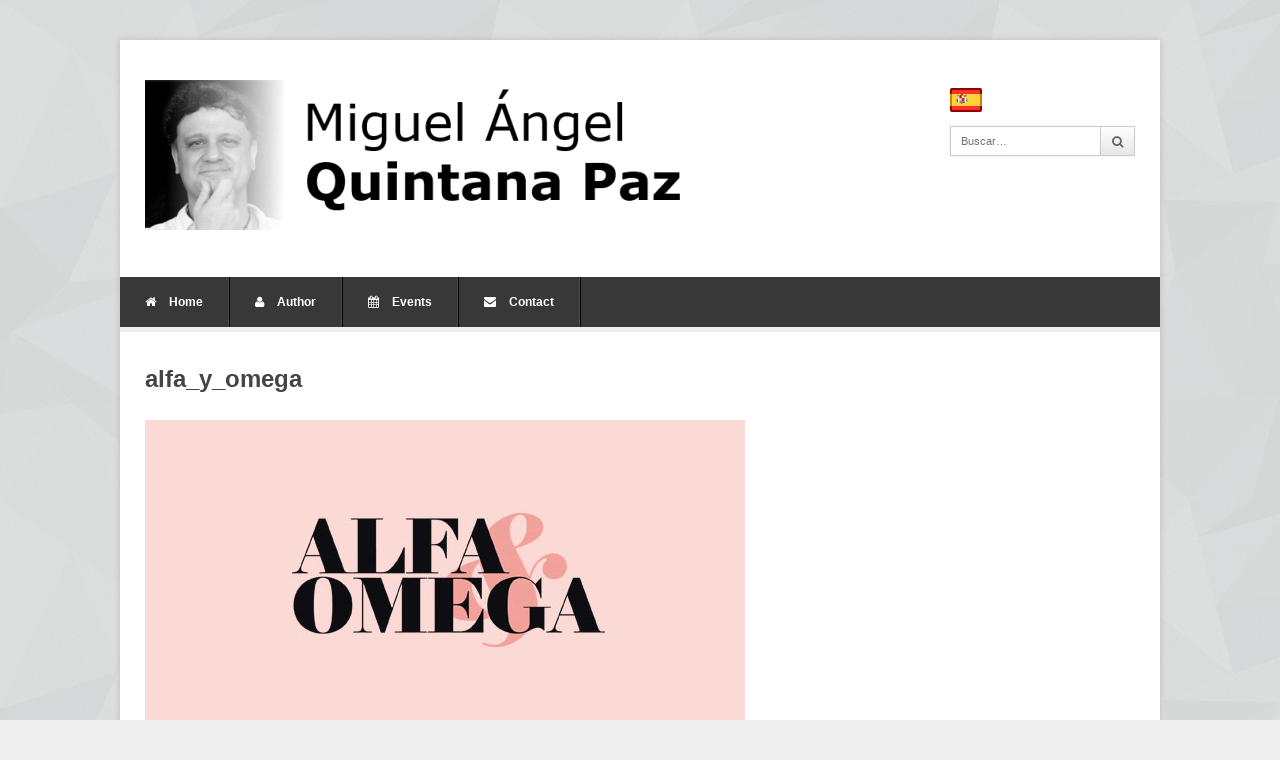

--- FILE ---
content_type: text/html; charset=UTF-8
request_url: https://quintanapaz.es/en/services/prensa/alfa_y_omega/
body_size: 7761
content:
<!DOCTYPE html>
<html lang="en-US">
<head>
	<meta charset="UTF-8">
	<meta name="viewport" content="width=device-width, initial-scale=1">
	<link rel="pingback" href="https://quintanapaz.es/xmlrpc.php">
	<!--[if lt IE 9]><script src="https://quintanapaz.es/wp-content/themes/wpex-pytheas/js/html5.js"></script><![endif]-->
	<link rel="profile" href="http://gmpg.org/xfn/11">
	<meta name='robots' content='index, follow, max-image-preview:large, max-snippet:-1, max-video-preview:-1' />

	<!-- This site is optimized with the Yoast SEO plugin v26.5 - https://yoast.com/wordpress/plugins/seo/ -->
	<title>alfa_y_omega | Miguel Ángel Quintana Paz</title>
	<link rel="canonical" href="https://quintanapaz.es/en/services/prensa/alfa_y_omega/" />
	<meta property="og:locale" content="en_US" />
	<meta property="og:type" content="article" />
	<meta property="og:title" content="alfa_y_omega | Miguel Ángel Quintana Paz" />
	<meta property="og:url" content="https://quintanapaz.es/en/services/prensa/alfa_y_omega/" />
	<meta property="og:site_name" content="Miguel Ángel Quintana Paz" />
	<meta property="og:image" content="https://quintanapaz.es/en/services/prensa/alfa_y_omega" />
	<meta property="og:image:width" content="600" />
	<meta property="og:image:height" content="315" />
	<meta property="og:image:type" content="image/jpeg" />
	<meta name="twitter:card" content="summary_large_image" />
	<meta name="twitter:site" content="@Ethicae" />
	<script type="application/ld+json" class="yoast-schema-graph">{"@context":"https://schema.org","@graph":[{"@type":"WebPage","@id":"https://quintanapaz.es/en/services/prensa/alfa_y_omega/","url":"https://quintanapaz.es/en/services/prensa/alfa_y_omega/","name":"alfa_y_omega | Miguel Ángel Quintana Paz","isPartOf":{"@id":"https://quintanapaz.es/#website"},"primaryImageOfPage":{"@id":"https://quintanapaz.es/en/services/prensa/alfa_y_omega/#primaryimage"},"image":{"@id":"https://quintanapaz.es/en/services/prensa/alfa_y_omega/#primaryimage"},"thumbnailUrl":"https://quintanapaz.es/wp-content/uploads/2013/08/alfa_y_omega.jpeg","datePublished":"2022-02-22T01:54:40+00:00","breadcrumb":{"@id":"https://quintanapaz.es/en/services/prensa/alfa_y_omega/#breadcrumb"},"inLanguage":"en-US","potentialAction":[{"@type":"ReadAction","target":["https://quintanapaz.es/en/services/prensa/alfa_y_omega/"]}]},{"@type":"ImageObject","inLanguage":"en-US","@id":"https://quintanapaz.es/en/services/prensa/alfa_y_omega/#primaryimage","url":"https://quintanapaz.es/wp-content/uploads/2013/08/alfa_y_omega.jpeg","contentUrl":"https://quintanapaz.es/wp-content/uploads/2013/08/alfa_y_omega.jpeg"},{"@type":"BreadcrumbList","@id":"https://quintanapaz.es/en/services/prensa/alfa_y_omega/#breadcrumb","itemListElement":[{"@type":"ListItem","position":1,"name":"Portada","item":"https://quintanapaz.es/"},{"@type":"ListItem","position":2,"name":"Prensa","item":"https://quintanapaz.es/services/prensa/"},{"@type":"ListItem","position":3,"name":"alfa_y_omega"}]},{"@type":"WebSite","@id":"https://quintanapaz.es/#website","url":"https://quintanapaz.es/","name":"Miguel Ángel Quintana Paz","description":"Filósofo","publisher":{"@id":"https://quintanapaz.es/#/schema/person/9f6f9e4582f0650fdff69319233a503c"},"potentialAction":[{"@type":"SearchAction","target":{"@type":"EntryPoint","urlTemplate":"https://quintanapaz.es/?s={search_term_string}"},"query-input":{"@type":"PropertyValueSpecification","valueRequired":true,"valueName":"search_term_string"}}],"inLanguage":"en-US"},{"@type":["Person","Organization"],"@id":"https://quintanapaz.es/#/schema/person/9f6f9e4582f0650fdff69319233a503c","name":"Miguel Ángel Quintana Paz","image":{"@type":"ImageObject","inLanguage":"en-US","@id":"https://quintanapaz.es/#/schema/person/image/","url":"https://quintanapaz.es/wp-content/uploads/2024/09/2024-07-21-1.jpg","contentUrl":"https://quintanapaz.es/wp-content/uploads/2024/09/2024-07-21-1.jpg","width":758,"height":531,"caption":"Miguel Ángel Quintana Paz"},"logo":{"@id":"https://quintanapaz.es/#/schema/person/image/"}}]}</script>
	<!-- / Yoast SEO plugin. -->


<link rel="alternate" type="application/rss+xml" title="Miguel Ángel Quintana Paz &raquo; Feed" href="https://quintanapaz.es/en/feed/" />
<link rel="alternate" type="application/rss+xml" title="Miguel Ángel Quintana Paz &raquo; Comments Feed" href="https://quintanapaz.es/en/comments/feed/" />
<link rel="alternate" type="application/rss+xml" title="Miguel Ángel Quintana Paz &raquo; alfa_y_omega Comments Feed" href="https://quintanapaz.es/en/services/prensa/alfa_y_omega/feed/" />
<link rel="alternate" title="oEmbed (JSON)" type="application/json+oembed" href="https://quintanapaz.es/en/wp-json/oembed/1.0/embed?url=https%3A%2F%2Fquintanapaz.es%2Fen%2Fservices%2Fprensa%2Falfa_y_omega%2F" />
<link rel="alternate" title="oEmbed (XML)" type="text/xml+oembed" href="https://quintanapaz.es/en/wp-json/oembed/1.0/embed?url=https%3A%2F%2Fquintanapaz.es%2Fen%2Fservices%2Fprensa%2Falfa_y_omega%2F&#038;format=xml" />
<style id='wp-img-auto-sizes-contain-inline-css' type='text/css'>
img:is([sizes=auto i],[sizes^="auto," i]){contain-intrinsic-size:3000px 1500px}
/*# sourceURL=wp-img-auto-sizes-contain-inline-css */
</style>
<style id='wp-emoji-styles-inline-css' type='text/css'>

	img.wp-smiley, img.emoji {
		display: inline !important;
		border: none !important;
		box-shadow: none !important;
		height: 1em !important;
		width: 1em !important;
		margin: 0 0.07em !important;
		vertical-align: -0.1em !important;
		background: none !important;
		padding: 0 !important;
	}
/*# sourceURL=wp-emoji-styles-inline-css */
</style>
<style id='wp-block-library-inline-css' type='text/css'>
:root{--wp-block-synced-color:#7a00df;--wp-block-synced-color--rgb:122,0,223;--wp-bound-block-color:var(--wp-block-synced-color);--wp-editor-canvas-background:#ddd;--wp-admin-theme-color:#007cba;--wp-admin-theme-color--rgb:0,124,186;--wp-admin-theme-color-darker-10:#006ba1;--wp-admin-theme-color-darker-10--rgb:0,107,160.5;--wp-admin-theme-color-darker-20:#005a87;--wp-admin-theme-color-darker-20--rgb:0,90,135;--wp-admin-border-width-focus:2px}@media (min-resolution:192dpi){:root{--wp-admin-border-width-focus:1.5px}}.wp-element-button{cursor:pointer}:root .has-very-light-gray-background-color{background-color:#eee}:root .has-very-dark-gray-background-color{background-color:#313131}:root .has-very-light-gray-color{color:#eee}:root .has-very-dark-gray-color{color:#313131}:root .has-vivid-green-cyan-to-vivid-cyan-blue-gradient-background{background:linear-gradient(135deg,#00d084,#0693e3)}:root .has-purple-crush-gradient-background{background:linear-gradient(135deg,#34e2e4,#4721fb 50%,#ab1dfe)}:root .has-hazy-dawn-gradient-background{background:linear-gradient(135deg,#faaca8,#dad0ec)}:root .has-subdued-olive-gradient-background{background:linear-gradient(135deg,#fafae1,#67a671)}:root .has-atomic-cream-gradient-background{background:linear-gradient(135deg,#fdd79a,#004a59)}:root .has-nightshade-gradient-background{background:linear-gradient(135deg,#330968,#31cdcf)}:root .has-midnight-gradient-background{background:linear-gradient(135deg,#020381,#2874fc)}:root{--wp--preset--font-size--normal:16px;--wp--preset--font-size--huge:42px}.has-regular-font-size{font-size:1em}.has-larger-font-size{font-size:2.625em}.has-normal-font-size{font-size:var(--wp--preset--font-size--normal)}.has-huge-font-size{font-size:var(--wp--preset--font-size--huge)}.has-text-align-center{text-align:center}.has-text-align-left{text-align:left}.has-text-align-right{text-align:right}.has-fit-text{white-space:nowrap!important}#end-resizable-editor-section{display:none}.aligncenter{clear:both}.items-justified-left{justify-content:flex-start}.items-justified-center{justify-content:center}.items-justified-right{justify-content:flex-end}.items-justified-space-between{justify-content:space-between}.screen-reader-text{border:0;clip-path:inset(50%);height:1px;margin:-1px;overflow:hidden;padding:0;position:absolute;width:1px;word-wrap:normal!important}.screen-reader-text:focus{background-color:#ddd;clip-path:none;color:#444;display:block;font-size:1em;height:auto;left:5px;line-height:normal;padding:15px 23px 14px;text-decoration:none;top:5px;width:auto;z-index:100000}html :where(.has-border-color){border-style:solid}html :where([style*=border-top-color]){border-top-style:solid}html :where([style*=border-right-color]){border-right-style:solid}html :where([style*=border-bottom-color]){border-bottom-style:solid}html :where([style*=border-left-color]){border-left-style:solid}html :where([style*=border-width]){border-style:solid}html :where([style*=border-top-width]){border-top-style:solid}html :where([style*=border-right-width]){border-right-style:solid}html :where([style*=border-bottom-width]){border-bottom-style:solid}html :where([style*=border-left-width]){border-left-style:solid}html :where(img[class*=wp-image-]){height:auto;max-width:100%}:where(figure){margin:0 0 1em}html :where(.is-position-sticky){--wp-admin--admin-bar--position-offset:var(--wp-admin--admin-bar--height,0px)}@media screen and (max-width:600px){html :where(.is-position-sticky){--wp-admin--admin-bar--position-offset:0px}}

/*# sourceURL=wp-block-library-inline-css */
</style><style id='global-styles-inline-css' type='text/css'>
:root{--wp--preset--aspect-ratio--square: 1;--wp--preset--aspect-ratio--4-3: 4/3;--wp--preset--aspect-ratio--3-4: 3/4;--wp--preset--aspect-ratio--3-2: 3/2;--wp--preset--aspect-ratio--2-3: 2/3;--wp--preset--aspect-ratio--16-9: 16/9;--wp--preset--aspect-ratio--9-16: 9/16;--wp--preset--color--black: #000000;--wp--preset--color--cyan-bluish-gray: #abb8c3;--wp--preset--color--white: #ffffff;--wp--preset--color--pale-pink: #f78da7;--wp--preset--color--vivid-red: #cf2e2e;--wp--preset--color--luminous-vivid-orange: #ff6900;--wp--preset--color--luminous-vivid-amber: #fcb900;--wp--preset--color--light-green-cyan: #7bdcb5;--wp--preset--color--vivid-green-cyan: #00d084;--wp--preset--color--pale-cyan-blue: #8ed1fc;--wp--preset--color--vivid-cyan-blue: #0693e3;--wp--preset--color--vivid-purple: #9b51e0;--wp--preset--gradient--vivid-cyan-blue-to-vivid-purple: linear-gradient(135deg,rgb(6,147,227) 0%,rgb(155,81,224) 100%);--wp--preset--gradient--light-green-cyan-to-vivid-green-cyan: linear-gradient(135deg,rgb(122,220,180) 0%,rgb(0,208,130) 100%);--wp--preset--gradient--luminous-vivid-amber-to-luminous-vivid-orange: linear-gradient(135deg,rgb(252,185,0) 0%,rgb(255,105,0) 100%);--wp--preset--gradient--luminous-vivid-orange-to-vivid-red: linear-gradient(135deg,rgb(255,105,0) 0%,rgb(207,46,46) 100%);--wp--preset--gradient--very-light-gray-to-cyan-bluish-gray: linear-gradient(135deg,rgb(238,238,238) 0%,rgb(169,184,195) 100%);--wp--preset--gradient--cool-to-warm-spectrum: linear-gradient(135deg,rgb(74,234,220) 0%,rgb(151,120,209) 20%,rgb(207,42,186) 40%,rgb(238,44,130) 60%,rgb(251,105,98) 80%,rgb(254,248,76) 100%);--wp--preset--gradient--blush-light-purple: linear-gradient(135deg,rgb(255,206,236) 0%,rgb(152,150,240) 100%);--wp--preset--gradient--blush-bordeaux: linear-gradient(135deg,rgb(254,205,165) 0%,rgb(254,45,45) 50%,rgb(107,0,62) 100%);--wp--preset--gradient--luminous-dusk: linear-gradient(135deg,rgb(255,203,112) 0%,rgb(199,81,192) 50%,rgb(65,88,208) 100%);--wp--preset--gradient--pale-ocean: linear-gradient(135deg,rgb(255,245,203) 0%,rgb(182,227,212) 50%,rgb(51,167,181) 100%);--wp--preset--gradient--electric-grass: linear-gradient(135deg,rgb(202,248,128) 0%,rgb(113,206,126) 100%);--wp--preset--gradient--midnight: linear-gradient(135deg,rgb(2,3,129) 0%,rgb(40,116,252) 100%);--wp--preset--font-size--small: 13px;--wp--preset--font-size--medium: 20px;--wp--preset--font-size--large: 36px;--wp--preset--font-size--x-large: 42px;--wp--preset--spacing--20: 0.44rem;--wp--preset--spacing--30: 0.67rem;--wp--preset--spacing--40: 1rem;--wp--preset--spacing--50: 1.5rem;--wp--preset--spacing--60: 2.25rem;--wp--preset--spacing--70: 3.38rem;--wp--preset--spacing--80: 5.06rem;--wp--preset--shadow--natural: 6px 6px 9px rgba(0, 0, 0, 0.2);--wp--preset--shadow--deep: 12px 12px 50px rgba(0, 0, 0, 0.4);--wp--preset--shadow--sharp: 6px 6px 0px rgba(0, 0, 0, 0.2);--wp--preset--shadow--outlined: 6px 6px 0px -3px rgb(255, 255, 255), 6px 6px rgb(0, 0, 0);--wp--preset--shadow--crisp: 6px 6px 0px rgb(0, 0, 0);}:where(.is-layout-flex){gap: 0.5em;}:where(.is-layout-grid){gap: 0.5em;}body .is-layout-flex{display: flex;}.is-layout-flex{flex-wrap: wrap;align-items: center;}.is-layout-flex > :is(*, div){margin: 0;}body .is-layout-grid{display: grid;}.is-layout-grid > :is(*, div){margin: 0;}:where(.wp-block-columns.is-layout-flex){gap: 2em;}:where(.wp-block-columns.is-layout-grid){gap: 2em;}:where(.wp-block-post-template.is-layout-flex){gap: 1.25em;}:where(.wp-block-post-template.is-layout-grid){gap: 1.25em;}.has-black-color{color: var(--wp--preset--color--black) !important;}.has-cyan-bluish-gray-color{color: var(--wp--preset--color--cyan-bluish-gray) !important;}.has-white-color{color: var(--wp--preset--color--white) !important;}.has-pale-pink-color{color: var(--wp--preset--color--pale-pink) !important;}.has-vivid-red-color{color: var(--wp--preset--color--vivid-red) !important;}.has-luminous-vivid-orange-color{color: var(--wp--preset--color--luminous-vivid-orange) !important;}.has-luminous-vivid-amber-color{color: var(--wp--preset--color--luminous-vivid-amber) !important;}.has-light-green-cyan-color{color: var(--wp--preset--color--light-green-cyan) !important;}.has-vivid-green-cyan-color{color: var(--wp--preset--color--vivid-green-cyan) !important;}.has-pale-cyan-blue-color{color: var(--wp--preset--color--pale-cyan-blue) !important;}.has-vivid-cyan-blue-color{color: var(--wp--preset--color--vivid-cyan-blue) !important;}.has-vivid-purple-color{color: var(--wp--preset--color--vivid-purple) !important;}.has-black-background-color{background-color: var(--wp--preset--color--black) !important;}.has-cyan-bluish-gray-background-color{background-color: var(--wp--preset--color--cyan-bluish-gray) !important;}.has-white-background-color{background-color: var(--wp--preset--color--white) !important;}.has-pale-pink-background-color{background-color: var(--wp--preset--color--pale-pink) !important;}.has-vivid-red-background-color{background-color: var(--wp--preset--color--vivid-red) !important;}.has-luminous-vivid-orange-background-color{background-color: var(--wp--preset--color--luminous-vivid-orange) !important;}.has-luminous-vivid-amber-background-color{background-color: var(--wp--preset--color--luminous-vivid-amber) !important;}.has-light-green-cyan-background-color{background-color: var(--wp--preset--color--light-green-cyan) !important;}.has-vivid-green-cyan-background-color{background-color: var(--wp--preset--color--vivid-green-cyan) !important;}.has-pale-cyan-blue-background-color{background-color: var(--wp--preset--color--pale-cyan-blue) !important;}.has-vivid-cyan-blue-background-color{background-color: var(--wp--preset--color--vivid-cyan-blue) !important;}.has-vivid-purple-background-color{background-color: var(--wp--preset--color--vivid-purple) !important;}.has-black-border-color{border-color: var(--wp--preset--color--black) !important;}.has-cyan-bluish-gray-border-color{border-color: var(--wp--preset--color--cyan-bluish-gray) !important;}.has-white-border-color{border-color: var(--wp--preset--color--white) !important;}.has-pale-pink-border-color{border-color: var(--wp--preset--color--pale-pink) !important;}.has-vivid-red-border-color{border-color: var(--wp--preset--color--vivid-red) !important;}.has-luminous-vivid-orange-border-color{border-color: var(--wp--preset--color--luminous-vivid-orange) !important;}.has-luminous-vivid-amber-border-color{border-color: var(--wp--preset--color--luminous-vivid-amber) !important;}.has-light-green-cyan-border-color{border-color: var(--wp--preset--color--light-green-cyan) !important;}.has-vivid-green-cyan-border-color{border-color: var(--wp--preset--color--vivid-green-cyan) !important;}.has-pale-cyan-blue-border-color{border-color: var(--wp--preset--color--pale-cyan-blue) !important;}.has-vivid-cyan-blue-border-color{border-color: var(--wp--preset--color--vivid-cyan-blue) !important;}.has-vivid-purple-border-color{border-color: var(--wp--preset--color--vivid-purple) !important;}.has-vivid-cyan-blue-to-vivid-purple-gradient-background{background: var(--wp--preset--gradient--vivid-cyan-blue-to-vivid-purple) !important;}.has-light-green-cyan-to-vivid-green-cyan-gradient-background{background: var(--wp--preset--gradient--light-green-cyan-to-vivid-green-cyan) !important;}.has-luminous-vivid-amber-to-luminous-vivid-orange-gradient-background{background: var(--wp--preset--gradient--luminous-vivid-amber-to-luminous-vivid-orange) !important;}.has-luminous-vivid-orange-to-vivid-red-gradient-background{background: var(--wp--preset--gradient--luminous-vivid-orange-to-vivid-red) !important;}.has-very-light-gray-to-cyan-bluish-gray-gradient-background{background: var(--wp--preset--gradient--very-light-gray-to-cyan-bluish-gray) !important;}.has-cool-to-warm-spectrum-gradient-background{background: var(--wp--preset--gradient--cool-to-warm-spectrum) !important;}.has-blush-light-purple-gradient-background{background: var(--wp--preset--gradient--blush-light-purple) !important;}.has-blush-bordeaux-gradient-background{background: var(--wp--preset--gradient--blush-bordeaux) !important;}.has-luminous-dusk-gradient-background{background: var(--wp--preset--gradient--luminous-dusk) !important;}.has-pale-ocean-gradient-background{background: var(--wp--preset--gradient--pale-ocean) !important;}.has-electric-grass-gradient-background{background: var(--wp--preset--gradient--electric-grass) !important;}.has-midnight-gradient-background{background: var(--wp--preset--gradient--midnight) !important;}.has-small-font-size{font-size: var(--wp--preset--font-size--small) !important;}.has-medium-font-size{font-size: var(--wp--preset--font-size--medium) !important;}.has-large-font-size{font-size: var(--wp--preset--font-size--large) !important;}.has-x-large-font-size{font-size: var(--wp--preset--font-size--x-large) !important;}
/*# sourceURL=global-styles-inline-css */
</style>

<style id='classic-theme-styles-inline-css' type='text/css'>
/*! This file is auto-generated */
.wp-block-button__link{color:#fff;background-color:#32373c;border-radius:9999px;box-shadow:none;text-decoration:none;padding:calc(.667em + 2px) calc(1.333em + 2px);font-size:1.125em}.wp-block-file__button{background:#32373c;color:#fff;text-decoration:none}
/*# sourceURL=/wp-includes/css/classic-themes.min.css */
</style>
<link rel='stylesheet' id='symple_shortcode_styles-css' href='https://quintanapaz.es/wp-content/plugins/symple-shortcodes/shortcodes/css/symple_shortcodes_styles.css?ver=6.9' type='text/css' media='all' />
<link rel='stylesheet' id='style-css' href='https://quintanapaz.es/wp-content/themes/wpex-pytheas/style.css?ver=6.9' type='text/css' media='all' />
<link rel='stylesheet' id='FontAwesome-css' href='https://quintanapaz.es/wp-content/themes/wpex-pytheas/css/font-awesome.min.css?ver=4.5.0' type='text/css' media='all' />
<link rel='stylesheet' id='prettyPhoto-css' href='https://quintanapaz.es/wp-content/themes/wpex-pytheas/css/prettyPhoto.css?ver=3.1.6' type='text/css' media='all' />
<link rel='stylesheet' id='wpex-responsive-css' href='https://quintanapaz.es/wp-content/themes/wpex-pytheas/css/responsive.css?ver=2.0' type='text/css' media='all' />
<script type="text/javascript" src="https://quintanapaz.es/wp-includes/js/jquery/jquery.min.js?ver=3.7.1" id="jquery-core-js"></script>
<script type="text/javascript" src="https://quintanapaz.es/wp-includes/js/jquery/jquery-migrate.min.js?ver=3.4.1" id="jquery-migrate-js"></script>
<link rel="https://api.w.org/" href="https://quintanapaz.es/en/wp-json/" /><link rel="alternate" title="JSON" type="application/json" href="https://quintanapaz.es/en/wp-json/wp/v2/media/4287" /><link rel="EditURI" type="application/rsd+xml" title="RSD" href="https://quintanapaz.es/xmlrpc.php?rsd" />
<meta name="generator" content="WordPress 6.9" />
<link rel='shortlink' href='https://quintanapaz.es/en/?p=4287' />
<style type="text/css">
.qtranxs_flag_es {background-image: url(https://quintanapaz.es/wp-content/plugins/qtranslate-x/flags/es.png); background-repeat: no-repeat;}
.qtranxs_flag_en {background-image: url(https://quintanapaz.es/wp-content/plugins/qtranslate-x/flags/gb.png); background-repeat: no-repeat;}
</style>
<link hreflang="es" href="https://quintanapaz.es/es/services/prensa/alfa_y_omega/" rel="alternate" />
<link hreflang="en" href="https://quintanapaz.es/en/services/prensa/alfa_y_omega/" rel="alternate" />
<link hreflang="x-default" href="https://quintanapaz.es/services/prensa/alfa_y_omega/" rel="alternate" />
<meta name="generator" content="qTranslate-X 3.4.6.8" />
<!-- Theme Customizer Styling Options -->
<style type="text/css">

</style>
<!-- Dynamic Widgets by QURL loaded - http://www.dynamic-widgets.com //-->
	<!--[if IE 8]><link rel="stylesheet" type="text/css" href="https://quintanapaz.es/wp-content/themes/wpex-pytheas/css/ie8.css" media="screen"><![endif]-->
	
	<link rel="apple-touch-icon" sizes="180x180" href="/apple-touch-icon.png">
	<link rel="icon" type="image/png" sizes="32x32" href="/favicon-32x32.png">
	<link rel="icon" type="image/png" sizes="16x16" href="/favicon-16x16.png">
	<link rel="manifest" href="/site.webmanifest">
	<link rel="mask-icon" href="/safari-pinned-tab.svg" color="#5bbad5">
	<meta name="msapplication-TileColor" content="#da532c">
	<meta name="theme-color" content="#ffffff">
</head>

<body class="attachment wp-singular attachment-template-default single single-attachment postid-4287 attachmentid-4287 attachment-jpeg wp-theme-wpex-pytheas symple-shortcodes  symple-shortcodes-responsive">

	<div id="wrap" class="container clr">

		
		<header id="masthead" class="site-header clr" role="banner">

			<div class="logo">

				
					<a href="https://quintanapaz.es/en/" title="Miguel Ángel Quintana Paz" rel="home"><img src="http://quintanapaz.es/wp-content/uploads/2013/10/maqplogo2.png" alt="Miguel Ángel Quintana Paz" /></a>

				
			</div><!-- .logo -->

			<div class="masthead-right">
				
				<div id="social2" class="menu-item">
<ul class="language-chooser language-chooser-image qtranxs_language_chooser" id="qtranslate-chooser">
<li class="lang-es"><a href="https://quintanapaz.es/es/services/prensa/alfa_y_omega/" hreflang="es" title="Español (es)" class="qtranxs_image qtranxs_image_es"><img src="https://quintanapaz.es/wp-content/plugins/qtranslate-x/flags/es.png" alt="Español (es)" /><span style="display:none">Español</span></a></li>
<li class="lang-en active"><a href="https://quintanapaz.es/en/services/prensa/alfa_y_omega/" hreflang="en" title="English (en)" class="qtranxs_image qtranxs_image_en"><img src="https://quintanapaz.es/wp-content/plugins/qtranslate-x/flags/gb.png" alt="English (en)" /><span style="display:none">English</span></a></li>
</ul><div class="qtranxs_widget_end"></div>
				</div>

				
				
					<div class="masthead-search clr">
						<form method="get" id="searchform" class="searchform" action="https://quintanapaz.es/en/" role="search">
							<input type="search" class="field" name="s" value="" id="s" placeholder="Buscar&hellip;" />
							<button type="submit" class="submit" id="searchsubmit"><span class="fa fa-search"></span></button>
						</form>
					</div><!-- /masthead-search -->

				
			</div><!-- .masthead-right -->

		</header><!-- .header -->

		
		<div id="navbar" class="navbar clr">

			<nav id="site-navigation" class="navigation main-navigation clr" role="navigation">
				
				<div class="menu-menu-1-container"><ul id="menu-menu-1" class="nav-menu dropdown-menu"><li id="menu-item-36" class="menu-item menu-item-type-post_type menu-item-object-page menu-item-home menu-item-36"><a href="https://quintanapaz.es/en/"><span class="fa fa-home"></span> Home</a></li>
<li id="menu-item-152" class="menu-item menu-item-type-post_type menu-item-object-page menu-item-152"><a href="https://quintanapaz.es/en/el-autor/"><span class="fa fa-user"></span> Author</a></li>
<li id="menu-item-1373" class="menu-item menu-item-type-custom menu-item-object-custom menu-item-1373"><a href="http://quintanapaz.es/en/actividades/"><span class="fa fa-calendar"></span> Events</a></li>
<li id="menu-item-153" class="menu-item menu-item-type-post_type menu-item-object-page menu-item-153"><a href="https://quintanapaz.es/en/contacto/"><span class="fa fa-envelope"></span> Contact</a></li>
</ul></div>				
				
				
			</nav><!-- #site-navigation -->
			
		

		</div><!-- #navbar -->
		
	<div id="main" class="site-main row clr fitvids">

		
							
	<div id="page-heading" class="clr">
		<h1>alfa_y_omega</h1>
	</div><!-- #page-heading -->

	<div id="primary" class="content-area">

		<div id="content" class="site-content" role="main">

			<article id="post-4287" class="image-attachment post-4287 attachment type-attachment status-inherit hentry">

				<a href="https://quintanapaz.es/wp-content/uploads/2013/08/alfa_y_omega.jpeg" class="prettyphoto-link"><img width="600" height="315" src="https://quintanapaz.es/wp-content/uploads/2013/08/alfa_y_omega.jpeg" class="attachment-full size-full" alt="" decoding="async" fetchpriority="high" srcset="https://quintanapaz.es/wp-content/uploads/2013/08/alfa_y_omega.jpeg 600w, https://quintanapaz.es/wp-content/uploads/2013/08/alfa_y_omega-300x158.jpeg 300w" sizes="(max-width: 600px) 100vw, 600px" /></a>

				
			</article><!-- #post -->

		</div><!-- #content -->

	</div><!-- #primary -->
	


	</div><!-- #main -->

		
		<div id="footer-bottom" class="row clr">

			<div id="copyright" class="span_12 col clr-margin" role="contentinfo">
									<a href="http://www.wpexplorer.com/pytheas-free-wordpress-theme/" target="_blank" title="Pytheas WordPress Theme">Pytheas</a> Theme by <a href="http://themeforest.net/user/wpexplorer?ref=WPExplorer" target="_blank" title="WPExplorer Themes">WPExplorer</a> Powered by <a href="https://wordpress.org/" title="WordPress" target="_blank">WordPress</a>
							</div><!-- #copyright -->

			
		</div><!-- #footer-bottom -->

	</div><!-- #wrap -->

<script type="speculationrules">
{"prefetch":[{"source":"document","where":{"and":[{"href_matches":"/en/*"},{"not":{"href_matches":["/wp-*.php","/wp-admin/*","/wp-content/uploads/*","/wp-content/*","/wp-content/plugins/*","/wp-content/themes/wpex-pytheas/*","/en/*\\?(.+)"]}},{"not":{"selector_matches":"a[rel~=\"nofollow\"]"}},{"not":{"selector_matches":".no-prefetch, .no-prefetch a"}}]},"eagerness":"conservative"}]}
</script>
<script type="text/javascript" src="https://quintanapaz.es/wp-includes/js/comment-reply.min.js?ver=6.9" id="comment-reply-js" async="async" data-wp-strategy="async" fetchpriority="low"></script>
<script type="text/javascript" src="https://quintanapaz.es/wp-content/themes/wpex-pytheas/js/jquery.slicknav.js?ver=2.1.2" id="slicknav-js"></script>
<script type="text/javascript" src="https://quintanapaz.es/wp-content/themes/wpex-pytheas/js/jquery.prettyPhoto.js?ver=3.1.6" id="prettyPhoto-js"></script>
<script type="text/javascript" id="wpex-prettyPhoto-init-js-extra">
/* <![CDATA[ */
var lightboxLocalize = {"theme":""};
//# sourceURL=wpex-prettyPhoto-init-js-extra
/* ]]> */
</script>
<script type="text/javascript" src="https://quintanapaz.es/wp-content/themes/wpex-pytheas/js/prettyPhoto-init.js?ver=1.0" id="wpex-prettyPhoto-init-js"></script>
<script type="text/javascript" id="wpex-global-js-extra">
/* <![CDATA[ */
var wpexvars = {"mobileMenuLabel":"Menu"};
//# sourceURL=wpex-global-js-extra
/* ]]> */
</script>
<script type="text/javascript" src="https://quintanapaz.es/wp-content/themes/wpex-pytheas/js/global.js?ver=2.0" id="wpex-global-js"></script>
<script id="wp-emoji-settings" type="application/json">
{"baseUrl":"https://s.w.org/images/core/emoji/17.0.2/72x72/","ext":".png","svgUrl":"https://s.w.org/images/core/emoji/17.0.2/svg/","svgExt":".svg","source":{"concatemoji":"https://quintanapaz.es/wp-includes/js/wp-emoji-release.min.js?ver=6.9"}}
</script>
<script type="module">
/* <![CDATA[ */
/*! This file is auto-generated */
const a=JSON.parse(document.getElementById("wp-emoji-settings").textContent),o=(window._wpemojiSettings=a,"wpEmojiSettingsSupports"),s=["flag","emoji"];function i(e){try{var t={supportTests:e,timestamp:(new Date).valueOf()};sessionStorage.setItem(o,JSON.stringify(t))}catch(e){}}function c(e,t,n){e.clearRect(0,0,e.canvas.width,e.canvas.height),e.fillText(t,0,0);t=new Uint32Array(e.getImageData(0,0,e.canvas.width,e.canvas.height).data);e.clearRect(0,0,e.canvas.width,e.canvas.height),e.fillText(n,0,0);const a=new Uint32Array(e.getImageData(0,0,e.canvas.width,e.canvas.height).data);return t.every((e,t)=>e===a[t])}function p(e,t){e.clearRect(0,0,e.canvas.width,e.canvas.height),e.fillText(t,0,0);var n=e.getImageData(16,16,1,1);for(let e=0;e<n.data.length;e++)if(0!==n.data[e])return!1;return!0}function u(e,t,n,a){switch(t){case"flag":return n(e,"\ud83c\udff3\ufe0f\u200d\u26a7\ufe0f","\ud83c\udff3\ufe0f\u200b\u26a7\ufe0f")?!1:!n(e,"\ud83c\udde8\ud83c\uddf6","\ud83c\udde8\u200b\ud83c\uddf6")&&!n(e,"\ud83c\udff4\udb40\udc67\udb40\udc62\udb40\udc65\udb40\udc6e\udb40\udc67\udb40\udc7f","\ud83c\udff4\u200b\udb40\udc67\u200b\udb40\udc62\u200b\udb40\udc65\u200b\udb40\udc6e\u200b\udb40\udc67\u200b\udb40\udc7f");case"emoji":return!a(e,"\ud83e\u1fac8")}return!1}function f(e,t,n,a){let r;const o=(r="undefined"!=typeof WorkerGlobalScope&&self instanceof WorkerGlobalScope?new OffscreenCanvas(300,150):document.createElement("canvas")).getContext("2d",{willReadFrequently:!0}),s=(o.textBaseline="top",o.font="600 32px Arial",{});return e.forEach(e=>{s[e]=t(o,e,n,a)}),s}function r(e){var t=document.createElement("script");t.src=e,t.defer=!0,document.head.appendChild(t)}a.supports={everything:!0,everythingExceptFlag:!0},new Promise(t=>{let n=function(){try{var e=JSON.parse(sessionStorage.getItem(o));if("object"==typeof e&&"number"==typeof e.timestamp&&(new Date).valueOf()<e.timestamp+604800&&"object"==typeof e.supportTests)return e.supportTests}catch(e){}return null}();if(!n){if("undefined"!=typeof Worker&&"undefined"!=typeof OffscreenCanvas&&"undefined"!=typeof URL&&URL.createObjectURL&&"undefined"!=typeof Blob)try{var e="postMessage("+f.toString()+"("+[JSON.stringify(s),u.toString(),c.toString(),p.toString()].join(",")+"));",a=new Blob([e],{type:"text/javascript"});const r=new Worker(URL.createObjectURL(a),{name:"wpTestEmojiSupports"});return void(r.onmessage=e=>{i(n=e.data),r.terminate(),t(n)})}catch(e){}i(n=f(s,u,c,p))}t(n)}).then(e=>{for(const n in e)a.supports[n]=e[n],a.supports.everything=a.supports.everything&&a.supports[n],"flag"!==n&&(a.supports.everythingExceptFlag=a.supports.everythingExceptFlag&&a.supports[n]);var t;a.supports.everythingExceptFlag=a.supports.everythingExceptFlag&&!a.supports.flag,a.supports.everything||((t=a.source||{}).concatemoji?r(t.concatemoji):t.wpemoji&&t.twemoji&&(r(t.twemoji),r(t.wpemoji)))});
//# sourceURL=https://quintanapaz.es/wp-includes/js/wp-emoji-loader.min.js
/* ]]> */
</script>

</body>
</html>